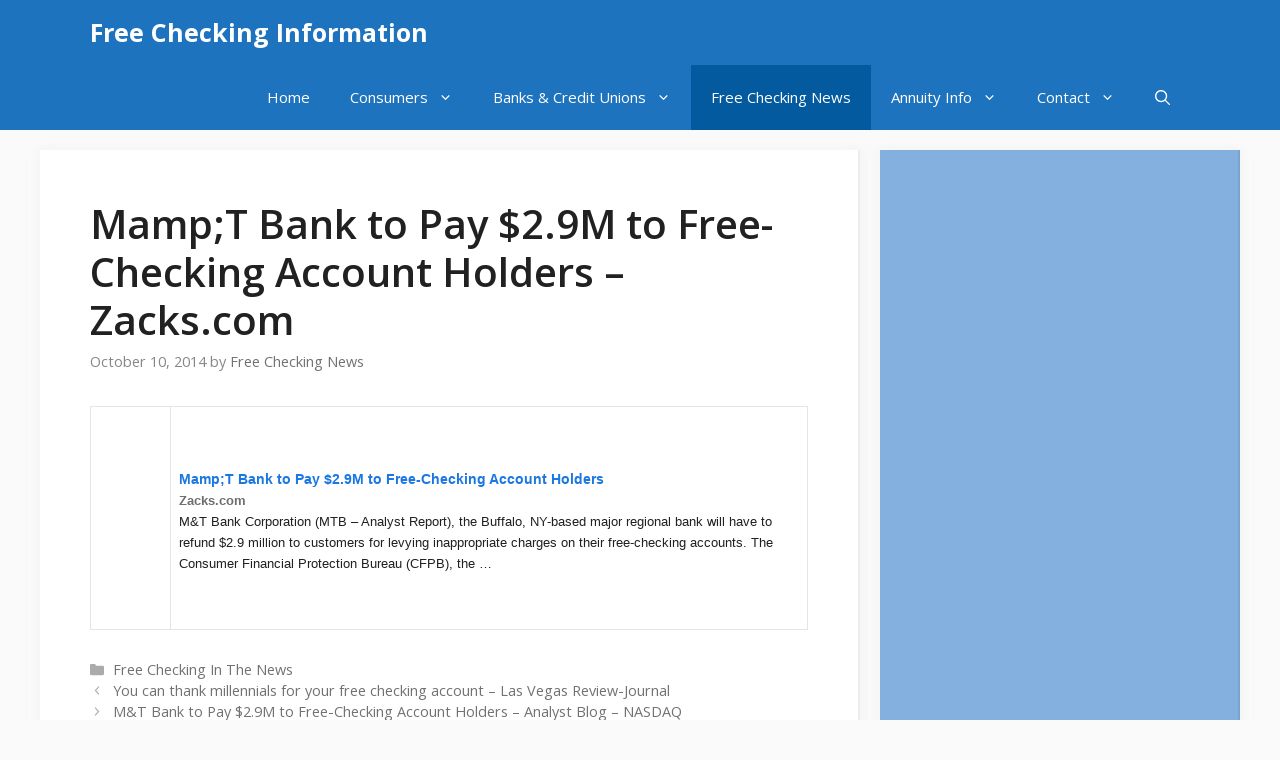

--- FILE ---
content_type: text/html; charset=utf-8
request_url: https://www.google.com/recaptcha/api2/aframe
body_size: 264
content:
<!DOCTYPE HTML><html><head><meta http-equiv="content-type" content="text/html; charset=UTF-8"></head><body><script nonce="tDmA9c0FyI8vtiuChjm0NQ">/** Anti-fraud and anti-abuse applications only. See google.com/recaptcha */ try{var clients={'sodar':'https://pagead2.googlesyndication.com/pagead/sodar?'};window.addEventListener("message",function(a){try{if(a.source===window.parent){var b=JSON.parse(a.data);var c=clients[b['id']];if(c){var d=document.createElement('img');d.src=c+b['params']+'&rc='+(localStorage.getItem("rc::a")?sessionStorage.getItem("rc::b"):"");window.document.body.appendChild(d);sessionStorage.setItem("rc::e",parseInt(sessionStorage.getItem("rc::e")||0)+1);localStorage.setItem("rc::h",'1769807127503');}}}catch(b){}});window.parent.postMessage("_grecaptcha_ready", "*");}catch(b){}</script></body></html>